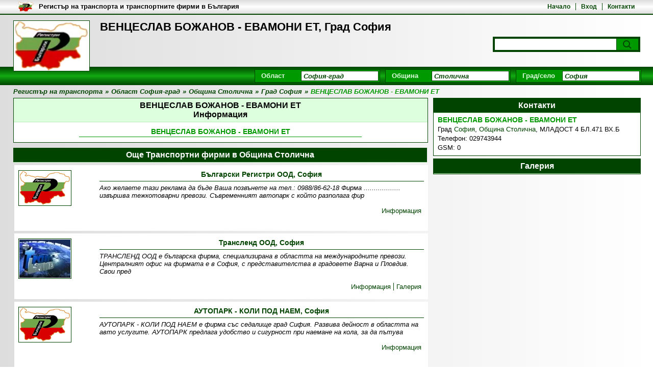

--- FILE ---
content_type: text/plain
request_url: https://www.google-analytics.com/j/collect?v=1&_v=j102&a=1110604242&t=pageview&_s=1&dl=https%3A%2F%2Fregistarnatransporta.com%2F%25D0%25B2%25D0%25B5%25D0%25BD%25D1%2586%25D0%25B5%25D1%2581%25D0%25BB%25D0%25B0%25D0%25B2-%25D0%25B1%25D0%25BE%25D0%25B6%25D0%25B0%25D0%25BD%25D0%25BE%25D0%25B2-%25D0%25B5%25D0%25B2%25D0%25B0%25D0%25BC%25D0%25BE%25D0%25BD%25D0%25B8-%25D0%25B5%25D1%2582&ul=en-us%40posix&dt=%D0%92%D0%95%D0%9D%D0%A6%D0%95%D0%A1%D0%9B%D0%90%D0%92%20%D0%91%D0%9E%D0%96%D0%90%D0%9D%D0%9E%D0%92%20-%20%D0%95%D0%92%D0%90%D0%9C%D0%9E%D0%9D%D0%98%20%D0%95%D0%A2%2C%20%D0%93%D1%80%D0%B0%D0%B4%20%D0%A1%D0%BE%D1%84%D0%B8%D1%8F&sr=1280x720&vp=1280x720&_u=IEBAAEABAAAAACAAI~&jid=731202243&gjid=1895744050&cid=737597237.1768169071&tid=UA-30509859-4&_gid=14325630.1768169071&_r=1&_slc=1&z=395273816
body_size: -454
content:
2,cG-DR13MT07P2